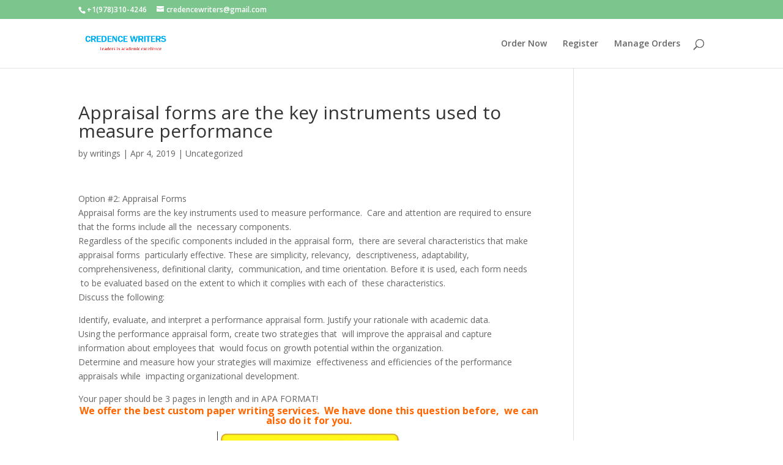

--- FILE ---
content_type: application/javascript; charset=UTF-8
request_url: https://api.livechatinc.com/v3.6/customer/action/get_dynamic_configuration?x-region=us-south1&license_id=10737707&client_id=c5e4f61e1a6c3b1521b541bc5c5a2ac5&url=https%3A%2F%2Fcredencewriters.com%2Fappraisal-forms-are-the-key-instruments-used-to-measure-performance-2%2F&channel_type=code&jsonp=__p2enn411ux
body_size: 45
content:
__p2enn411ux({"organization_id":"1907af32-9a71-4587-b6fb-b9f89d29ec8f","livechat_active":false,"default_widget":"livechat"});